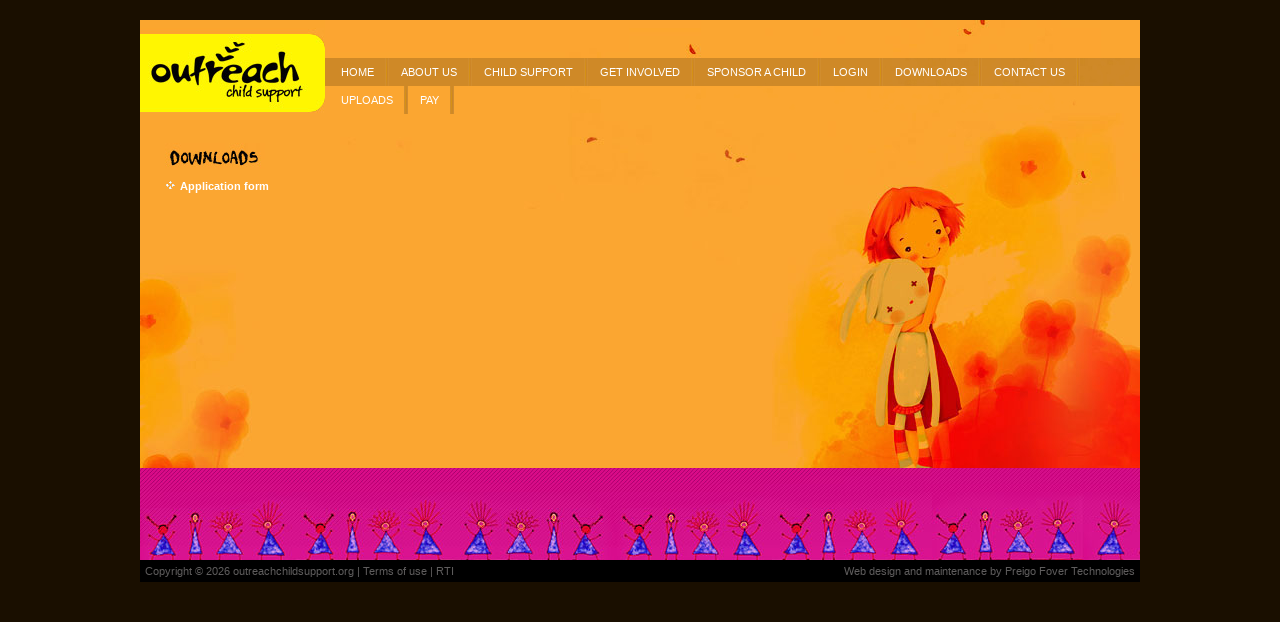

--- FILE ---
content_type: text/html; charset=UTF-8
request_url: https://outreachchildsupport.com/downloads.php
body_size: 1904
content:
<!DOCTYPE html PUBLIC "-//W3C//DTD XHTML 1.0 Transitional//EN" "https://www.w3.org/TR/xhtml1/DTD/xhtml1-transitional.dtd">
<html xmlns="https://www.w3.org/1999/xhtml">
<head>
<meta http-equiv="Content-Type" content="text/html; charset=iso-8859-1" />
<title>:: Outreach ::</title>
<link href="style/style.css" rel="stylesheet" type="text/css" />
<script language="JavaScript" src="js/tab.js"></script>
<script language="JavaScript" src="js/script.js"></script>
<style>
.innerMainMenu li { padding: 8px 15px 0px 0px; }
</style>	
</head>

<body>
<div id="mainContainer">
	<!-- Start : Top section -->
	<div id="topSection">
	<div id="innerLogo"><a href="index.php"><img src="images/innerLogo.jpg" alt="" border="0" title="Outreach" /></a></div>
	<div id="topLinksSection">
		<div id="innerTopLinks" align="right">
				 <!-- <div  id="loginIndex">	 
    <form name="frmLogin1" action="check_login.php" method="post">                                    
	<input type="hidden" value="login" name="do"> 

			<table cellSpacing="0" width="390" cellPadding="0" border="0" style="padding-top:0PX;">
			<tbody>
			<tr vAlign="top">
			    <td width="26%" class="loginPadd"><input type="text" class="bginputIndex" size="50" maxsize="100" id="rt_admin_username" name="rt_admin_username" value="Username" title="Username" onfocus="this.value==this.defaultValue?this.value='':null" ></td>
                
              
			    <td width="26%" class="loginPadd"><input type="password" class="bginputIndex" size="50" maxsize="100" value="Password" id="rt_admin_password" name="rt_admin_password" title="Password" onfocus="this.value==this.defaultValue?this.value='':null"></td>  <td width="13%" class="loginPadd"><input class="button01" accessKey="s" type="submit" value="&nbsp;Login&nbsp;" onClick="rememberMe(); return onSubmitCheck(document.forms['frmLogin1'], false,false);"> </td>
                			    <td width="35%" height="0" colspan="2" vAlign="top"><input id="st_remember" type="checkbox" value="1" name="st_remember"  title="Remember Me"><small><label>Remember me</label></small></td>
			</tr>
			</tbody>
	</table>
    </form>

	  </div>-->
	  		
		</div>
		
		<div id="innerMainLinks">
		<div class="innerMainMenu"><ul>
		<li><a href="index.php">HOME</a></li>
		
<!--		<li><a href="our-work.php">OUR WORK</a></li>
		
-->		  <li><a href="about.php">ABOUT US</a></li>
		<li><a href="child-support.php">CHILD SUPPORT</a></li>
		<li><a href="get-involved.php">GET INVOLVED</a></li>
      		<li><a href="sponsor.php">SPONSOR A CHILD</a></li>
		<li><a href="selectLogin.php">LOGIN</a></li>
		 
		
				<!--<li><a href="login.php">LOGIN</a></li>-->
		 
	<!--	<li><a href="our-network.php">OUR NETWORK</a></li>-->
	    <li ><a href="downloads.php">DOWNLOADS</a></li>
		<li ><a href="contact.php">CONTACT US</a></li>
				<!--<li class=""><a href="register.php">REGISTER</a></li>
		<li class="menu1"><a href="login.php">LOGIN</a></li>-->
				  <li><a href="student_uploads.php">UPLOADS</a></li>
			<li><a href="paynow.php">PAY</a></li>
		
		</ul></div>
		</div>
	</div>
	</div>
	<!-- End : Top section --><!-- Start : Content section -->
	<div id="innerContentSection">
		<div id="innerContentHeight"></div>
		<div id="innerContentPadd">
		<div id="downloadHead"></div>
		<div id="downloadIn"><a href="doc/ApplicationForm.pdf" target="_blank" class="downloadInLink">Application form</a></div>
		<!--<div id="downloadIn"><a href="downloads/Outreach-brochure.pdf" target="_blank" class="downloadInLink">Brochure</a></div>
<p class="subContentPadd">Personally support or sponsor one or more child.</p>
		<div class="menutitle1">2. Telling about this project</div>
		<p class="subContentPadd">Spread the word about this project and find benefactors to support this initiative.</p>
		<div class="menutitle1">3. Join us as a Volunteer..</div>-->


		  
		</div>
	<div class="clear"></div>
	</div>
	<!-- End : Content section -->


<!-- Start : Footer section -->
	<div id="innerFooterBottom">
		<div id="bannerBottomLinkSection">
		
		</div></div>
	<div id="footerSection">
		<div id="footerCopy">Copyright &copy; 2026 outreachchildsupport.org | <a href="terms.php" target="_blank">Terms of use</a> | <a href="rti.php" target="_blank">RTI</a></div>
		<div id="footerPreigo"><a href="http://www.preigo.com" target="_blank">Web design</a> and maintenance by <a href="http://www.preigo.com" target="_blank">Preigo Fover Technologies</a></div>
	<div class="clear"><img src="images/spacer.gif" alt="" /></div>
	</div>
	<!-- End : Footer section -->
</div>
</body>
</html>

--- FILE ---
content_type: text/css
request_url: https://outreachchildsupport.com/style/style.css
body_size: 35060
content:
/* CSS Document */
body {
	margin:20px 0px 0px 0px;
	padding:0px 0px 0px 0px;
	background-color:#1a0f00;
}
p {
	padding:0px 0px 10px 0px;
	margin:0px 0px 0px 0px;
	
}
form {
	margin:0px 0px 0px 0px;
	padding:0px 0px 0px 0px;
}
h1 {
	margin:0px 0px 0px 0px;
	padding:0px 0px 0px 0px;
}

h2 {
	margin:0px 0px 0px 0px;
	padding:0px 0px 5px 0px;
	font-family:"Trebuchet MS",Arial, Helvetica, sans-serif;
	font-size:14px;
	font-weight:bold;
	color:#000000;
}

h3 {
	margin:0px 0px 0px 0px;
	padding:0px 0px 0px 0px;
	font-family:"Trebuchet MS",Arial, Helvetica, sans-serif;
	font-size:13px;
	font-weight:bold;
	color:#993333;
}
h4 {
	margin:0px 0px 0px 0px;
	padding:0px 0px 8px 0px;
	color:#940e02;
	font-family:"Trebuchet MS",Arial, Helvetica, sans-serif;
	font-size:13px;
	font-weight:bold;
}
h5 {
	margin:0px 0px 0px 0px;
	padding:10px 0px 3px 0px;
	color:#000000;
	font-family:"Trebuchet MS",Arial, Helvetica, sans-serif;
	font-size:12px;
	font-weight:bold;
}

.indexlink{
    color:#940e02;
	font-family:Arial, Helvetica, sans-serif;
	font-size:11px;
	font-weight:bold;
}

.indexlink a{
    color:#940e02;
	text-decoration:none;
	
}

.indexlink a:hover {
    color:#990000;
	text-decoration:underline;
	
}

legend {
	color:#510506;
	font-size:11px;
	font-weight:bold;
	margin:0px 0px 0px 3px;
}
fieldset {
	border:1px solid #ffffff;
}
.clear {
	clear:both;
	height:0px;
}
#mainContainer {
	width:1000px;
	margin-left:auto;
	margin-right:auto;
	background-color:#fba62f;
}
.styleSeEdit, .clickOver{
	color:#FFFFFF;
	text-decoration:none;
}
#mainContainerPopup {
	width:630px;
	margin-left:auto;
	margin-right:auto;
	background-color:#fba62f;
}
#mainContainerPopup12 {
	margin-left:auto;
	margin-right:auto;
	background-color:#fba62f;
}
#mainBannerSection {
	background-image:url(../images/banner.jpg);
	background-repeat:no-repeat;
	background-position:top left;
	width:1000px;
	height:323px;
}
#topMenuSection {
	height:20px;
	width:1000px;
	padding:5px 0px 0px 0px;
}
.topMenu {
	background-image:url(../images/topArrow.gif);
	background-repeat:no-repeat;
	background-position:right top;
	color:#000000;
	font-family:"Trebuchet MS",Arial, Helvetica, sans-serif;
	font-size:11px;
	font-weight:bold;
	padding:0px 15px 0px 0px;
	margin:0px 0px 0px 10px;
	float:left;
}
.topMenu a {
	text-decoration:none;
	color:#000000;
}
.topMenu a:hover {
	text-decoration:none;
	color:#ffffff;
}

#logo {
	padding:12px 0px 0px 0px;
	width:200px;
	float:left;
}
#bannerContentPadd {
	padding:33px 0px 0px 15px;
	width:505px;
	font-family:Arial, Helvetica, sans-serif;
	font-size:11px;
	font-weight:normal;
	color:#000000;
	text-align:left;
	line-height:18px;
	float:left;
}
#bannerHead {
	background-image:url(../images/textHope.jpg);
	background-repeat:no-repeat;
	background-position:top left;
	height:34px;
}
#userProfileHead {
	background-image:url(../images/userProfile.gif);
	background-repeat:no-repeat;
	background-position:top left;
	width:110px;
	height:34px;
}
#sponsorHead {
	background-image:url(../images/sponsor.gif);
	background-repeat:no-repeat;
	background-position:top left;
	width:74px;
	height:34px;
}
#volunteerHead {
	background-image:url(../images/volunteer.gif);
	background-repeat:no-repeat;
	background-position:top left;
	width:86px;
	height:34px;
}
#contactHead {
	background-image:url(../images/contact.gif);
	background-repeat:no-repeat;
	background-position:top left;
	width:97px;
	height:34px;
}
#userRegHead {
	background-image:url(../images/userRegistration.gif);
	background-repeat:no-repeat;
	background-position:top left;
	width:112px;
	height:34px;
}
#userpaymentHead {
	background-image:url(../images/payment.gif);
	background-repeat:no-repeat;
	background-position:top left;
	width:75px;
	height:34px;
}
#loginHead {
	background-image:url(../images/login.gif);
	background-repeat:no-repeat;
	background-position:top left;
	width:56px;
	height:34px;
}
#volunteerLoginHead {
	background-image:url(../images/login.gif);
	background-repeat:no-repeat;
	background-position:top left;
	width:156px;
	height:34px;
}
#AboutHead {
	background-image:url(../images/About.gif);
	background-repeat:no-repeat;
	background-position:top left;
	width:78px;
	height:34px;
}
#ourworkHead {
	background-image:url(../images/ourWork.gif);
	background-repeat:no-repeat;
	background-position:top left;
	width:83px;
	height:34px;
}
#childsupportHead {
	background-image:url(../images/childSupport.gif);
	background-repeat:no-repeat;
	background-position:top left;
	width:123px;
	height:34px;
}
#speakToUsHead {
	background-image:url(../images/speakToUs.gif);
	background-repeat:no-repeat;
	background-position:top left;
	width:103px;
	height:34px;
}
#getinvolvedHead {
	background-image:url(../images/getInvolved.gif);
	background-repeat:no-repeat;
	background-position:top left;
	width:111px;
	height:34px;
}
#downloadHead {
	background-image:url(../images/downloads.jpg);
	background-repeat:no-repeat;
	background-position:top left;
	width:111px;
	height:34px;
}
#studuploadHead {
	background-image:url(../images/studuploads.jpg);
	background-repeat:no-repeat;
	background-position:top left;
	width:154px;
	height:34px;
}
#studuploadPaintHead {
	background-image:url(../images/studuploadspaintings.jpg);
	background-repeat:no-repeat;
	background-position:top left;
	width:111px;
	height:34px;
}
#studuploadLetterHead {
	background-image:url(../images/studuploadsletters.jpg);
	background-repeat:no-repeat;
	background-position:top left;
	width:111px;
	height:34px;
}
#studuploadHopeHead {
	background-image:url(../images/studuploadshopemails.jpg);
	background-repeat:no-repeat;
	background-position:top left;
	width:111px;
	height:34px;
}
.upInLink a {
   	font-family: Arial, Helvetica, sans-serif;
	font-size:11px;
	font-weight:bold;
	color:#000000;
    text-decoration:none;
}
.upInLink a:hover{
	color:#FBA629;
    text-decoration:underline;
}

#ournetworkHead {
	background-image:url(../images/ourNetwork.gif);
	background-repeat:no-repeat;
	background-position:top left;
	width:110px;
	height:34px;
}
#inspirationHead {
	background-image:url(../images/inspiration.gif);
	background-repeat:no-repeat;
	background-position:top left;
	width:94px;
	height:34px;
}
#bannerBottomLinkSection {
	padding:8px 0px 0px 3px;
}
.bannerBottomLink {
	background-image:url(../images/bannerBottomArrow.gif);
	background-repeat:no-repeat;
	background-position:right top;
	color:#ffffff;
	font-family:"Trebuchet MS",Arial, Helvetica, sans-serif;
	font-size:12px;
	font-weight:normal;
	padding:0px 30px 0px 0px;
	margin:0px 25px 0px 0px;
	float:left;
}
.bannerBottomLink a {
	text-decoration:none;
	color:#ffffff;
}
.bannerBottomLink a:hover {
	text-decoration:none;
	color:#040404;
}
#mainMenuSection {
	width:1000px;
	height:34px;
	background-color:#e55bb0;
}
#menu {
	margin:0px;
	padding:0px;
}
#menu a {
	text-decoration:none;
	color:#ffffff;
} 
#menu a:hover {
	text-decoration:none;
	color:#9b0101;
}
#menu ul.links {
	margin:0px;
	padding:0px 0px 0px 5px;
}
#menu li.links-li {
	margin:0px 0px 0px 0px;
	padding:10px 20px 0px 15px;
	list-style:none;
	float:left;
	background-image:url(../images/menuDevider.gif);
	height:24px;
	background-repeat:no-repeat;
	background-position:right top;
	color:#ffffff;
	font-family:"Trebuchet MS",Arial, Helvetica, sans-serif;
	font-size:11px;
	font-weight:normal;
	letter-spacing:1px;
}
#menu li.links-li1 {
	margin:0px 0px 0px 0px;
	padding:10px 20px 0px 15px;
	list-style:none;
	float:left;
	background-image:none;
	height:24px;
	color:#ffffff;
	font-family:"Trebuchet MS",Arial, Helvetica, sans-serif;
	font-size:11px;
	font-weight:normal;
	letter-spacing:1px;
}
#contentSection {
	background-image:url(../images/contentBg.png);
	background-repeat:no-repeat;
	background-position:top left;
	width:951px;
	height:183px;
	padding:0px 0px 0px 49px;
	color:#ffffff;
	font-family:"Trebuchet MS",Arial, Helvetica, sans-serif;
	font-size:11px;
	font-weight:normal;
	line-height:13px;
}
#childSupport {
	width:220px;
	float:left;
	padding:58px 0px 0px 0px;
}
#gallery {
	width:224px;
	float:left;
	padding:58px 0px 0px 0px;
}
#inspiration {
	width:320px;
	float:left;
	padding:58px 0px 0px 0px;
}
#contact {
	width:165px;
	float:left;
	padding:47px 0px 0px 0px;
}
#contact a {
	color:#ffffff;
	text-decoration:none;
}
#contact a:hover {
	color:#ffffff;
	text-decoration:none;
}
.readmore {
	background-image:url(../images/readMoreArrow.gif);
	background-repeat:no-repeat;
	background-position:right top;
	color:#ee79aa;
	font-family:"Trebuchet MS",Arial, Helvetica, sans-serif;
	font-size:11px;
	font-weight:normal;
	padding:0px 0px 0px 0px;
	width:78px;
}
.readmore a {
	color:#ee79aa;
	text-decoration:none;
}
.readmore a:hover {
	color:#ff4c8e;
	text-decoration:none;
}
#footerSection {
	width:1000px;
	background-color:#000000;
	padding:5px 0px 5px 0px;
}
#footerCopy {
	color:#5f5d5d;
	font-family:Arial, Helvetica, sans-serif;
	font-size:11px;
	font-weight:normal;
	width:495px;
	float:left;
	padding:0px 0px 0px 5px;
}
#footerCopy a {
	color:#5f5d5d;
	text-decoration:none;
}
#footerCopy a:hover {
	color:#5f5d5d;
	text-decoration:underline;
}
#footerPreigo {
	color:#5f5d5d;
	font-family:Arial, Helvetica, sans-serif;
	font-size:11px;
	font-weight:normal;
	width:495px;
	float:left;
	text-align:right;
	padding:0px 5px 0px 0px;
}
#footerPreigo a {
	color:#5f5d5d;
	text-decoration:none;
}
#footerPreigo a:hover {
	color:#5f5d5d;
	text-decoration:underline;
}


/* inner style */
#topSection {
	width:1000px;
	height:93px;
}
#innerLogo {
	height:93px;
	width:185px;
	float:left;
}
#topLinksSection {
	width:815px;
	float:left;
	height:93px;
}
#indexTopLinks {
	width:800px;
	height:100px;
	float:left;
	padding:10px 0px 0px 0px;
}
#indexuserWelcomSection {
	width:490px;
	float:left;
	padding:0px 0px 0px 10px;
}
#indexuserLoginSection {
	width:180px;
	float:left;
	padding:0px 0px 0px 120px;
}
#innerTopLinks {
	background-image:url(../images/innerLinkTop.jpg);
	background-repeat:no-repeat;
	width:815px;
	height:28px;
	padding:10px 0px 0px 0px;
}
#userWelcomSection {
	width:480px;
	float:left;
	padding:0px 0px 0px 20px;
}
#userLoginSection {
	width:180px;
	float:left;
	padding:0px 0px 0px 130px;
	font-family:Arial, Helvetica, sans-serif;
	font-size:11px;
	font-weight:normal;
	color:#000000;
	text-align:left;
}
.topMenu1 {
	background-image:url(../images/topArrow.gif);
	background-repeat:no-repeat;
	background-position:right top;
	color:#000000;
	font-family:"Trebuchet MS",Arial, Helvetica, sans-serif;
	font-size:11px;
	font-weight:normal;
	padding:0px 16px 0px 0px;
	margin:0px 0px 0px 10px;
	float:left;
}
.topMenu1 a {
	text-decoration:none;
	color:#000000;
}
.topMenu1 a:hover {
	text-decoration:none;
	color:#ffffff;
}
.topMenuInner {
	background-image:url(../images/topArrow.gif);
	background-repeat:no-repeat;
	background-position:right top;
	color:#000000;
	font-family:"Trebuchet MS",Arial, Helvetica, sans-serif;
	font-size:11px;
	font-weight:normal;
	padding:0px 15px 0px 0px;
	margin:0px 8px 0px 8px;
	float:left;
}
.topMenuInner a {
	text-decoration:none;
	color:#000000;
}
.topMenuInner a:hover {
	text-decoration:none;
	color:#ffffff;
}
#innerMainLinks {
	background-image:url(../images/innerLinks.jpg);
	background-repeat:no-repeat;
	width:815px;
	height:55px;
}
.innerMainMenu {
	padding:0px 0px 0px 0px;
	margin:0px 0px 0px 0px;
	list-style:none;
}
.innerMainMenu ul {
	padding:0px 0px 0px 10px;
	margin:0px 0px 0px 0px;
	list-style:none;
}
.innerMainMenu li {
	margin:0px 6px 0px 6px;
	list-style:none;
	background-image:url(../images/innerMenuDevider.gif);
	height:20px;
	background-repeat:no-repeat;
	background-position:right top;
	font-family:"Trebuchet MS",Arial, Helvetica, sans-serif;
	font-size:11px;
	font-weight:normal;
	color:#ffffff;
	float:left;
	padding:8px 18px 0px 0px;
}
.innerMainMenu li a {
	color:#ffffff;
	text-decoration:none;
}
.innerMainMenu li a:hover {
	color:#a90604;
	text-decoration:none;
}
.innerMainMenu li.menu1 {
	margin:0px 0px 0px 3px;
	list-style:none;
	height:20px;
	background-image:none;
	font-family:"Trebuchet MS",Arial, Helvetica, sans-serif;
	font-size:11px;
	font-weight:normal;
	color:#ffffff;
	float:left;
	padding:8px 0px 0px 0px;
}
#innerContentSection {
	background-image:url(../images/innerMiddle.jpg);
	background-repeat:no-repeat;
	background-position:bottom left;
	background-color:#faa52e;
	width:1000px;
	/*height:355px;*/
}
#innerContentHeight {
	height:355px;
	width:15px;
	float:left;
}
#innerContentPadd {
	padding:30px 0px 0px 10px;
	width:500px;
	font-family:Arial, Helvetica, sans-serif;
	font-size:11px;
	font-weight:normal;
	color:#000000;
	text-align:left;
	line-height:18px;
	float:left;

}

#innerContentPadd span {
	font-size:11px;
	color:#523205;
	font-weight:bold;
}


#innerContentPadd02 {
	padding:30px 0px 0px 10px;
	width:800px;
	font-family:Arial, Helvetica, sans-serif;
	font-size:11px;
	font-weight:normal;
	color:#000000;
	text-align:left;
	line-height:18px;
	float:left;
}

#innerContentPadd02 span {
	font-size:11px;
	color:#523205;
	font-weight:bold;
}
#innerContentContactLeft{
    width:200px;
	font-family:Arial, Helvetica, sans-serif;
	font-size:11px;
	font-weight:normal;
	color:#000000;
	float:left;
	margin-right:25px;
}
.contactLink a{
    font-family:Arial, Helvetica, sans-serif;
	font-size:11px;
	font-weight:normal;
	color:#6A2300;
	text-decoration:none;
}
.contactLink a:hover{
    color:#6A2300;
	text-decoration:underline;
}

#innerContentContactRight{
    width:250px;
	font-family:Arial, Helvetica, sans-serif;
	font-size:11px;
	font-weight:normal;
	color:#000000;
	float:left;
	margin:0px 0px 0px 0px;
}

#innerContentPaddForForm {
	padding:20px 0px 0px 0px;
	width:985px;
	font-family:Arial, Helvetica, sans-serif;
	font-size:11px;
	font-weight:normal;
	color:#000000;
	text-align:left;
	line-height:18px;
	float:left;
}
#innerFooterBottom {
	background-image:url(../images/innerfooterTop.jpg);
	background-repeat:no-repeat;
	width:1000px;
	height:92px;
}
.InnerFooterBottomLink {
	background-image:url(../images/footerBottomArrow.gif);
	background-repeat:no-repeat;
	background-position:right top;
	color:#ffffff;
	font-family:"Trebuchet MS",Arial, Helvetica, sans-serif;
	font-size:12px;
	font-weight:normal;
	padding:0px 30px 0px 0px;
	margin:0px 25px 0px 0px;
	float:left;
}
.InnerFooterBottomLink a {
	text-decoration:none;
	color:#ffffff;
}
.InnerFooterBottomLink a:hover {
	text-decoration:none;
	color:#040404;
}
.topMenuWelcome1 {
	color:#4b0202;
	font-family:"Trebuchet MS",Arial, Helvetica, sans-serif;
	font-size:11px;
	font-weight:bold;
	padding:0px 0px 0px 0px;
	margin:0px 0px 0px 10px;
	width:520px;
	text-align:right;
	float:left;
}
.topMenuWelcome {
	color:#4b0202;
	font-family:"Trebuchet MS",Arial, Helvetica, sans-serif;
	font-size:11px;
	font-weight:normal;
	padding:0px 0px 0px 0px;
	margin:0px 0px 0px 0px;
}
.topMenuWelcome span {
	font-weight:bold;
	color:#FFFFFF;
}
.topMenuWelcomeForIndex {
	color:#4b0202;
	font-family:"Trebuchet MS",Arial, Helvetica, sans-serif;
	font-size:11px;
	font-weight:normal;
	padding:0px 0px 0px 0px;
	margin:0px 5px 0px 0px;
	float:left;
}
.topMenuWelcomeForIndex span {
	font-weight:bold;
	color:#FFFFFF;
}
.msg_error{
font-family:Arial, Helvetica, sans-serif;
font-size:11px;
color:#df0023;
}

.listing_01 {
	padding:0px 0px 0px 0px;
	margin:0px 0px 0px 0px;
	list-style:none;
}
.listing_01 ul {
	padding:0px 0px 0px 10px;
	margin:0px 0px 0px 0px;
	list-style:none;
}
.listing_01 li {
	list-style:none;
	padding:0px 10px 0px 20px;
	margin:0px 0px 0px 0px;
	background-image:url(../images/linkArrow.png);
	background-repeat:no-repeat;
	background-position:top left;
	font-family:Arial, Helvetica, sans-serif;
	font-size:11px;
	font-weight:normal;
	color:#000000;
}

 /* STYLE SHEET FOR FORM PAGE */
.errorText {
	font-family: Arial, Helvetica, sans-serif;
	font-size:11px;
	color:#FA5858;
    }
	
.button {
	font-family: Verdana, Arial, Helvetica, sans-serif;
	font-size: 11px;
	font-weight: normal;
	color: #000000;
	text-decoration: none;
	background-color: #BDD5EC;
	cursor: auto;
	margin: 0px;
	padding: 0px;
	text-align: center;
}
.button01 {
	font-family: Verdana, Arial, Helvetica, sans-serif;
	font-size: 11px;
	font-weight: normal;
	color: #FFFFFF;
	text-decoration: none;
	background-color: #0000FF;
	cursor: auto;
	margin: 0px;
	padding: 0px;
	text-align: center;
}



.buttonreset {
	font-family: Verdana, Arial, Helvetica, sans-serif;
	font-size: 11px;
	font-weight: normal;
	color: #000000;
	text-decoration: none;
	background-color: #DDDCE1;
	margin: 0px;
	padding: 0px;
}

.bginput   
	   {
		 font-family: Verdana, Arial, Helvetica, sans-serif;
         font-size: 11px;
		color: #383838;
		border: solid rgb(193,192,192) 1px;
		width:200px;
	   }
	   
	   .bginputemail   
	   {
		 font-family: Verdana, Arial, Helvetica, sans-serif;
         font-size: 11px;
		color: #383838;
		border: solid rgb(193,192,192) 1px;
		width:500px;
	   }
	   
.bginputIndex   
	   {
		 font-family: Verdana, Arial, Helvetica, sans-serif;
         font-size: 11px;
		color: #383838;
		border: solid rgb(193,192,192) 1px;
		width:100px;
	   }
.inputBook   
	   {
		font-family: Verdana, Arial, Helvetica, sans-serif;
        font-size: 11px;
		color: #666666;
		border: solid rgb(193,192,192) 1px;
		width:75px;
	   }
	   
.border{
  border: 1px solid #cccccc;
}
.tcat {
	color:#000000;
	font-family:Arial, Helvetica, sans-serif;
	font-size:11px;
	font-weight:bold;
	text-align:center;
}	
/* STYLE SHEET FOR FORM PAGE END */
.alt1 {
	padding:15px 0px 0px 0px;
}
.styleForFormHead {
	color:8b0703;
	font-family:Arial, Helvetica, sans-serif;
	font-size:11px;
	font-weight:bold;
	text-align:center;
}
.styleForWelcome {
	font-family:Arial, Helvetica, sans-serif;
	font-size:12px;
	font-weight:bold;
	color:#ffffff;	
	text-align:center;
	padding:0px 0px 5px 0px;
}
.styleForhead {
	font-family:Arial, Helvetica, sans-serif;
	font-size:12px;
	font-weight:normal;
	color:#000000;	
	padding:0px 0px 5px 0px;
}
.styleForLinks {
	font-family:Arial, Helvetica, sans-serif;
	font-size:11px;
	font-weight:normal;
	color:#840606;	
	padding:0px 0px 5px 0px;
}
.styleForLinks a {
	color:#7c0202;	
	text-decoration:underline;
}
.styleForLinks a:hover {
	color:#000000;	
	text-decoration:underline;
}
.continueButton {
	background-image:url(../images/continueIcon.jpg);
	width:63px;
	height:22px;
	font-family:Arial, Helvetica, sans-serif;
	font-size:11px;
	font-weight:normal;
	text-align:center;
	color:#ffffff;	
	padding:2px 0px 0px 0px;
	margin:3px 0px 0px 0px;
}
.continueButton a {
	color:#ffffff;	
	text-decoration:none;
}
.continueButton a:hover {
	color:#ffffff;	
	text-decoration:none;
}
#userProfile {
	padding:20px 0px 0px 25px;
}

#userProfile01{
	padding:20px 0px 0px 25px;
		margin:50px 0px 0px 250px;
	
}
#userProfileVolunteer {
	padding:80px 0px 0px 30px;
}
#updateForhome {
	background-image:url(../images/update.jpg);
	background-repeat:no-repeat;
	width:170px;
	height:31px;
	float:left;
	text-align:center;
	padding:10px 0px 0px 14px;
	font-family:"Trebuchet MS",Arial, Helvetica, sans-serif;
	font-size:12px;
	font-weight:bold;
	color:#000000;	
}
#updateForhome a {
	color:#ffffff;	
	text-decoration:none;
}
#updateForhome a:hover {
	color:#000000;	
	text-decoration:none;
}
#updateForRegCo {
	background-image:url(../images/coordinatorLogin.jpg);
	background-repeat:no-repeat;
	width:200px;
	height:31px;
	float:left;
	text-align:center;
	padding:10px 0px 0px 24px;
	font-family:"Trebuchet MS",Arial, Helvetica, sans-serif;
	font-size:12px;
	font-weight:bold;
	color:#000000;
	margin-left:30px;
}
#updateForRegCo a {
	color:#ffffff;	
	text-decoration:none;
}
#updateForRegCo a:hover {
	color:#000000;	
	text-decoration:none;
}
#updateForview {
	background-image:url(../images/view.jpg);
	background-repeat:no-repeat;
	width:170px;
	height:31px;
	float:left;
	text-align:center;
	padding:10px 0px 0px 14px;
	font-family:"Trebuchet MS",Arial, Helvetica, sans-serif;
	font-size:12px;
	font-weight:bold;
	color:#000000;	
}
#updateForview a {
	color:#ffffff;	
	text-decoration:none;
}
#updateForview a:hover {
	color:#000000;	
	text-decoration:none;
}

#paymentDetailsForhome {
	background-image:url(../images/paymentDetails1.jpg);
	background-repeat:no-repeat;
	width:149px;
	height:31px;
	float:left;
	text-align:center;
	padding:10px 0px 0px 35px;
	font-family:"Trebuchet MS",Arial, Helvetica, sans-serif;
	font-size:11px;
	font-weight:bold;
	color:#000000;	
	margin:0px 0px 0px 65px;
}
#paymentDetailsForhome a {
	color:#ffffff;	
	text-decoration:none;
}
#paymentDetailsForhome a:hover {
	color:#000000;	
	text-decoration:none;
}

#paymentForhome {
	background-image:url(../images/payment.jpg);
	background-repeat:no-repeat;
	width:160px;
	height:31px;
	float:left;
	text-align:center;
	padding:10px 0px 0px 24px;
	font-family:"Trebuchet MS",Arial, Helvetica, sans-serif;
	font-size:11px;
	font-weight:bold;
	color:#000000;	
	margin:0px 0px 0px 65px;
}
#paymentForhome a {
	color:#ffffff;	
	text-decoration:none;
}
#paymentForhome a:hover {
	color:#000000;	
	text-decoration:none;
}

#paymentForpassword {
	background-image:url(../images/changePassword.jpg);
	background-repeat:no-repeat;
	width:160px;
	height:31px;
	float:left;
	text-align:center;
	padding:10px 0px 0px 24px;
	font-family:"Trebuchet MS",Arial, Helvetica, sans-serif;
	font-size:11px;
	font-weight:bold;
	color:#000000;	
	margin:0px 0px 0px 65px;
}
#paymentForpassword a {
	color:#ffffff;	
	text-decoration:none;
}
#paymentForpassword a:hover {
	color:#000000;	
	text-decoration:none;
}

#paymentIconForhome {
	background-image:url(../images/paymentIcon.jpg);
	background-repeat:no-repeat;
	width:160px;
	height:31px;
	float:left;
	text-align:center;
	padding:10px 0px 0px 24px;
	font-family:"Trebuchet MS",Arial, Helvetica, sans-serif;
	font-size:11px;
	font-weight:bold;
	color:#000000;	
	margin:0px 0px 0px 65px;
}
#paymentIconForhome a {
	color:#ffffff;	
	text-decoration:none;
}
#paymentIconForhome a:hover {
	color:#000000;	
	text-decoration:none;
}

#bankDetailsIconForhome {
	background-image:url(../images/bankDetails.jpg);
	background-repeat:no-repeat;
	width:160px;
	height:31px;
	float:left;
	text-align:center;
	padding:10px 0px 0px 24px;
	font-family:"Trebuchet MS",Arial, Helvetica, sans-serif;
	font-size:11px;
	font-weight:bold;
	color:#000000;	
	margin:0px 0px 0px 55px;
}
#bankDetailsIconForhome a {
	color:#ffffff;	
	text-decoration:none;
}
#bankDetailsIconForhome a:hover {
	color:#000000;	
	text-decoration:none;
}

#managePaySettingsForhome {
	background-image:url(../images/managePaySettings.jpg);
	background-repeat:no-repeat;
	width:160px;
	height:31px;
	float:left;
	text-align:center;
	padding:10px 0px 0px 40px;
	font-family:"Trebuchet MS",Arial, Helvetica, sans-serif;
	font-size:11px;
	font-weight:bold;
	color:#000000;	
	margin:0px 0px 0px 55px;
}
#managePaySettingsForhome a {
	color:#ffffff;	
	text-decoration:none;
}
#managePaySettingsForhome a:hover {
	color:#000000;	
	text-decoration:none;
}

#volunteerForhome {
	background-image:url(../images/volunteer.jpg);
	background-repeat:no-repeat;
	width:170px;
	height:31px;
	float:left;
	text-align:center;
	padding:10px 0px 0px 14px;
	font-family:"Trebuchet MS",Arial, Helvetica, sans-serif;
	font-size:12px;
	font-weight:bold;
	color:#000000;
	}
#volunteerForhome a {
	color:#ffffff;	
	text-decoration:none;
}
#volunteerForhome a:hover {
	color:#000000;	
	text-decoration:none;
}

#sponsorForhome {
	background-image:url(../images/sponsors.jpg);
	background-repeat:no-repeat;
	width:170px;
	height:31px;
	float:left;
	text-align:center;
	padding:10px 0px 0px 14px;
	font-family:"Trebuchet MS",Arial, Helvetica, sans-serif;
	font-size:12px;
	font-weight:bold;
	color:#000000;
	margin:0px 0px 0px 65px;	
}
#sponsorForhome a {
	color:#ffffff;	
	text-decoration:none;
}
#sponsorForhome a:hover {
	color:#000000;	
	text-decoration:none;
}


#sponsorForhome01 {
	background-image:url(../images/sponsors.jpg);
	background-repeat:no-repeat;
	width:170px;
	height:31px;
	float:left;
	text-align:center;
	padding:10px 0px 0px 14px;
	font-family:"Trebuchet MS",Arial, Helvetica, sans-serif;
	font-size:12px;
	font-weight:bold;
	color:#000000;
	margin:0px 0px 0px 30px;	
}
#sponsorForhome01 a {
	color:#ffffff;	
	text-decoration:none;
}
#sponsorForhome01 a:hover {
	color:#000000;	
	text-decoration:none;
}
.sponsorPadd {
	padding:10px 0px 0px 0px;
}
.sponsorBorder1 {
	border-bottom:1px solid #715631;
	border-right:1px solid #715631;
	padding:2px 0px 2px 0px;
}
.sponsorBorder2 {
	border-bottom:1px solid #715631;
	padding:2px 0px 2px 2px;
}

#loginIndex1 {
	padding:0px 0px 0px 390px;
	font-family:Arial, Helvetica, sans-serif;
	font-size:11px;
	font-weight:normal;
	color:#000000;
	text-align:left;
}
#loginIndexForMain {
	padding:10px 0px 0px 0px;
	font-family:Arial, Helvetica, sans-serif;
	font-size:11px;
	font-weight:normal;
	color:#000000;
	text-align:left;
	line-height:18px;
	float:left;
}
#loginIndexForMain1 {
	padding:0px 0px 0px 50px;
	font-family:Arial, Helvetica, sans-serif;
	font-size:11px;
	font-weight:normal;
	color:#000000;
	text-align:left;
}
#loginIndex {
	padding:0px 0px 0px 425px;
	font-family:Arial, Helvetica, sans-serif;
	font-size:11px;
	font-weight:normal;
	color:#000000;
	text-align:left;
}
.loginPadd {
	padding:0px 0px 0px 5px;
}
.tableBgForPayment {
	background-color:#cdd9ea;
	padding:3px;
	text-align:center;
}
.tableContentBgForPayment {
	background-color:#FFF4CA;
	padding:3px;
	text-align:center;
}
.tableContentBgForPaymenthidden {
	background-color:#CCFFFF;
	padding:3px;
	text-align:center;
}
.menutitle {
	font-family:"Trebuchet MS", Arial, Helvetica, sans-serif;
	font-size:11px;
	font-weight:bold;
	color:#5e0801;
	padding:0px 0px 2px 0px;
}
.menutitle1 {
	background-image:url(../images/arrow.png);
	background-repeat:no-repeat;
	background-position:top left;
	font-family:"Trebuchet MS", Arial, Helvetica, sans-serif;
	font-size:11px;
	font-weight:bold;
	color:#5e0801;
	padding:0px 0px 0px 15px;
}
.menutitle2 {
	background-image:url(../images/arrow.png);
	background-repeat:no-repeat;
	background-position:top left;
	font-family:"Trebuchet MS", Arial, Helvetica, sans-serif;
	font-size:11px;
	font-weight:bold;
	color:#5e0801;
	cursor:pointer;
	padding:0px 0px 0px 15px;
}
.submenu{
	margin-bottom: 1px;
	margin-top:1px;
	color:#000000;
}
.submenu a {
	color:#CE6700;
	text-decoration:underline;
}
.submenu a:hover {
	color:#CE6700;
	text-decoration:none;
}
.subContentPadd {
	padding:0px 0px 3px 15px;
	font-weight:normal;
	font-family:"Trebuchet MS", Arial, Helvetica, sans-serif;
	font-size:11px;
	color:#000000;
}
#registerSponsor {
	background-image:url(../images/register-sponsorIcon.jpg);
	background-repeat:no-repeat;
	background-position:top left;
	height:22px;
	padding:0px 0px 0px 21px;
	font-family:"Trebuchet MS", Arial, Helvetica, sans-serif;
	font-size:11px;
	color:#000000;
	width:112px;
	font-weight:normal;
}
#registerSponsor a {
	color:#000000;
	text-decoration:none;
}	
#registerSponsor a:hover {
	color:#662100;
	text-decoration:none;
}
/*--------------------- Tab Section --------------------*/
#tabSection {
	width:461px;
	height:33px;
	background-image:url(../images/tabTopBg.gif);
	background-repeat:repeat-x;
	background-position:top left;
}
#tabSectionChild {
	width:600px;
	height:33px;
	background-image:url(../images/tabTopBg.gif);
	background-repeat:repeat-x;
	background-position:top left;
}
.tab1 {
	background-image:url(../images/tab.jpg);
	background-repeat:no-repeat;
	background-position:top left;	
	width:113px;
	height:28px;
	float:left;
	font-weight:normal;
	font-family:"Trebuchet MS", Arial, Helvetica, sans-serif;
	font-size:11px;
	color:#000000;
	text-align:center;
	padding:5px 0px 0px 0px;
	margin:0px 3px 0px 0px;
}
.tab1 a {
	color:#000000;
	text-decoration:none;
}
.tab1 a:hover {
	color:#000000;
	text-decoration:none;
}
.tab01 {
	background-image:url(../images/tab.jpg);
	background-repeat:no-repeat;
	background-position:top left;	
	width:113px;
	height:28px;
	float:left;
	font-weight:normal;
	font-family:"Trebuchet MS", Arial, Helvetica, sans-serif;
	font-size:11px;
	color:#000000;
	text-align:center;
	padding:5px 0px 0px 0px;
	margin:0px 0px 0px 0px;
}
.tab01 a {
	color:#000000;
	text-decoration:none;
}
.tab01 a:hover {
	color:#000000;
	text-decoration:none;
}
.tab02 {
	background-image:url(../images/tabActive2.jpg);
	background-repeat:no-repeat;
	background-position:top left;	
	width:113px;
	height:28px;
	float:left;
	font-weight:normal;
	font-family:"Trebuchet MS", Arial, Helvetica, sans-serif;
	font-size:11px;
	color:#000000;
	text-align:center;
	padding:5px 0px 0px 0px;
	margin:0px 0px 0px 0px;
}
.tab02 a {
	color:#ffffff;
	text-decoration:none;
}
.tab02 a:hover {
	color:#ffffff;
	text-decoration:none;
}
.tab2 {
	background-image:url(../images/tabActive2.jpg);
	background-repeat:no-repeat;
	background-position:top left;	
	width:113px;
	height:28px;
	float:left;
	font-weight:normal;
	font-family:"Trebuchet MS", Arial, Helvetica, sans-serif;
	font-size:11px;
	color:#000000;
	text-align:center;
	padding:5px 0px 0px 0px;
	margin:0px 3px 0px 0px;
}
.tab2 a {
	color:#ffffff;
	text-decoration:none;
}
.tab2 a:hover {
	color:#ffffff;
	text-decoration:none;
}
#tabContentSection {
	width:439px;
	border-left:1px solid #ce8828;
	border-right:1px solid #ce8828;
	border-bottom:1px solid #ce8828;
	padding:15px 10px 15px 10px;
	margin-bottom:10px;
	text-align:justify;
}
#tabContentSection a {
	text-decoration:underline;
	color:#6A2300;
}
#tabContentSection a:hover {
	text-decoration:none;
	color:#6A2300;
}
#tabContentSectionChild {
	width:578px;
	border-left:1px solid #ce8828;
	border-right:1px solid #ce8828;
	border-bottom:1px solid #ce8828;
	padding:15px 10px 15px 10px;
	margin-bottom:10px;
	text-align:justify;
}
#tabContentSectionChild a {
	text-decoration:underline;
	color:#6A2300;
}
#tabContentSectionChild a:hover {
	text-decoration:none;
	color:#6A2300;
}

.link1 {
	text-align:center;
	font-family:"Trebuchet MS",Arial, Helvetica, sans-serif;
	font-size:12px;
	font-weight:bold;
	color:#ffffff;
	text-decoration:none;
}
.link1 a {
	color:#ffffff;	
	text-decoration:none;
}
.link1 a:hover {
	color:#000000;	
	text-decoration:none;
}
#downloadIn {
	background-image:url(../images/arrow.png);
	background-repeat:no-repeat;
	background-position:top left;
	padding:0px 0px 0px 15px;
	
}
.downloadInLink {
   	font-family: Arial, Helvetica, sans-serif;
	font-size:11px;
	font-weight:bold;
	color:#FFFFFF;
    text-decoration:none;
}
.downloadInLink a:hover{
	color:#333333;
    text-decoration:underline;
}

#termsIn {
	/*background-image:url(../images/arrow.png);*/
	background-repeat:no-repeat;
	background-position:top left;
	padding:0px 0px 0px 15px;
	
}
.termsInLink {
   	font-family: Arial, Helvetica, sans-serif;
	font-size:11px;
	font-weight:bold;
	color:#FFFFFF;
    text-decoration:none;
}
.termsInLink a:hover{
	color:#333333;
    text-decoration:underline;
}
#captchaimage {
width: 135px;
float: left;
padding: 5px;
}
#refreshimg {
width: 20px;
margin: 15px 5px 5px 5px;
float: left;
height: 20px;
vertical-align: center;
cursor: pointer;
}

/*==pagination==*/
.paginationClass {
	float:left;
	width:750px;
	color:#FFFFFF;
}  
.currentpage {
    float:left;
	width: 21px;
	height: 16px;
	margin:0px 0px 0px 4px;
	padding:3px 0px 3px 0px;
	font-family:"Trebuchet_MS",Arial, Helvetica, sans-serif;
	font-size: 12px;
	font-weight: normal;
	color:#FFFFFF;
	text-align:center;
	background-color:#FBA629;
	text-decoration:none;
	border:1px solid #FFF4CA;
}
.nextPrev {
    float:left;
	width: 21px;
	height: 16px;
	margin:0px 0px 0px 4px;
	padding:3px 0px 3px 0px;
	font-family:"Trebuchet_MS",Arial, Helvetica, sans-serif;
	font-size: 12px;
	font-weight: normal;
	color: #FFF4CA;
	text-align:center;
	text-decoration:none;
	background-color:#FFFFFF;
	border:1px solid #FFF4CA;
}
.nextPrev  a {
	color:#FBA629;
	text-decoration:none;
}
.nextPrev a:hover {
	color:#FFFFFF;
	background-color:#FBA629;
	text-decoration:none;
}
.nextPrevImg {
    float:left;
	font-size:14px;
	height: 21px;
	margin:0px 0px 0px 4px;
	padding:5px 0px 0px 0px;
}
.nextPrevImg a{
	text-decoration:none;
	color:#FBA629;
}
.nextPrevImg a:hover{
	color:#FFF4CA;
	text-decoration:none;
}
.imgGalleryContainerThumbPG4 {
float: left;
margin: 0px 20px 20px 0px;
padding: 4px 4px 4px 4px;
width: 143px;
height: 150px;
font-family: "Trebuchet_MS",Arial, Helvetica, sans-serif;
font-size: 11px;
font-weight: normal;
color: #333333;
border: 1px solid #CCCCCC;
cursor: pointer;
text-align: center;
}
.vidtableStyle {
width: 700px;
margin: 0px 0px 0px 0px;
padding: 0px 0px 0px 0px;
border-bottom: #000000;
}
.messagebox{
	width:200px;
	margin-left:0px;
	border:1px solid #c93;
	background:#ffc;
	padding:3px;
}
.messageboxok{
	width:200px;
	border:none;
	background:#ff;
	padding:0px;
	font-weight:bold;
	color:#008000;
}
td#juserusername_container input.messageboxerror, td#juseremail_container input.messageboxerror{
	border:1px solid #CC0000;
	postition: relative;
	margin-left: auto;
	padding:auto;
}
table.admintable td#juseremail_container input.messageboxok, td#juserusername_container input.messageboxok{
	border:1px solid #cecece;
	postition: relative;
	margin-left: 0px;
	padding:auto;
	background:#fff;
	height: 18px;
	color:#000000;
	font-weight:normal;
}
.messageboxerror{
	border:1px solid #CC0000;
	background:#F7CBCA;
	font-weight:bold;
	color:#CC0000;width:200px;
}

--- FILE ---
content_type: application/javascript
request_url: https://outreachchildsupport.com/js/script.js
body_size: 1649
content:
if (document.getElementById){ //DynamicDrive.com change
	document.write('<style type="text/css">\n')
	document.write('.submenu{display: none;}\n')
	document.write('</style>\n')
}

function SwitchMenu(obj){
	if(document.getElementById){
		var el = document.getElementById(obj);
		var ar = document.getElementById("masterdiv").getElementsByTagName("span"); //DynamicDrive.com change
		if(el.style.display != "block"){ //DynamicDrive.com change
			for (var i=0; i<ar.length; i++){
					if (ar[i].className=="submenu") //DynamicDrive.com change
						ar[i].style.display = "none";
			}
			el.style.display = "block";
		}
		else{
			el.style.display = "none";
		}
	}
}



function checkconfirm(){
if(document.frmprofile.rp_new.value != document.frmprofile.rt_conform.value ){
alert("New password and conform password doesnot not match")	
document.frmprofile.rt_conform.focus();
return false;
}
}

function checkcurrent(){
if(document.frmprofile.rt_current.value != document.frmprofile.currectpwd.value ){
alert("Invalid current password");	
document.getElementById("rt_current").focus();
return false;
}
}

function getCountryCode(sel) {
		var countryCode = sel.value;  //alert(countryCode);
		var row = document.getElementById("recipt");
		if(countryCode=='IND') {
			row.style.display = "";  // shows the row
		} else {
			row.style.display = "none";  // hides the row
		}
	}
function recieptClick(val) {
	var recptVal = val.value; 
	var row = document.getElementById("pan_name");
	if(recptVal==1) {
		row.setAttribute("name", "rt_pan"); 
	} else {
		row.setAttribute("name", "pan"); 
	}
		
}	

--- FILE ---
content_type: application/javascript
request_url: https://outreachchildsupport.com/js/tab.js
body_size: 1815
content:
// JavaScript Document

function ci()
{
	document.getElementById('ci').style.display="inline";
	document.getElementById('a1').className="tab2";
	document.getElementById('mt').style.display="none";
	document.getElementById('a2').className= "tab1";
	document.getElementById('mu').style.display="none";
	document.getElementById('a3').className= "tab1";
	document.getElementById('mv').style.display="none";
	document.getElementById('a4').className= "tab01";
	
	
}
function mt()
{
	document.getElementById('ci').style.display="none";
	document.getElementById('a1').className="tab1";
	document.getElementById('mt').style.display="inline";
	document.getElementById('a2').className= "tab2";
	document.getElementById('mu').style.display="none";
	document.getElementById('a3').className= "tab1";
	document.getElementById('mv').style.display="none";
	document.getElementById('a4').className= "tab01";	
}
function mu()
{
	document.getElementById('ci').style.display="none";
	document.getElementById('a1').className="tab1";
	document.getElementById('mt').style.display="none";
	document.getElementById('a2').className="tab1";
	document.getElementById('mu').style.display="inline";
	document.getElementById('a3').className= "tab2";
	document.getElementById('mv').style.display="none";
	document.getElementById('a4').className= "tab01";
	
	
}
function mv()
{
	document.getElementById('ci').style.display="none";
	document.getElementById('a1').className="tab1";
	document.getElementById('mt').style.display="none";
	document.getElementById('a2').className="tab1";
	document.getElementById('mu').style.display="none";
	document.getElementById('a3').className= "tab1";
	document.getElementById('mv').style.display="inline";
	document.getElementById('a4').className= "tab02";
	
	
}
